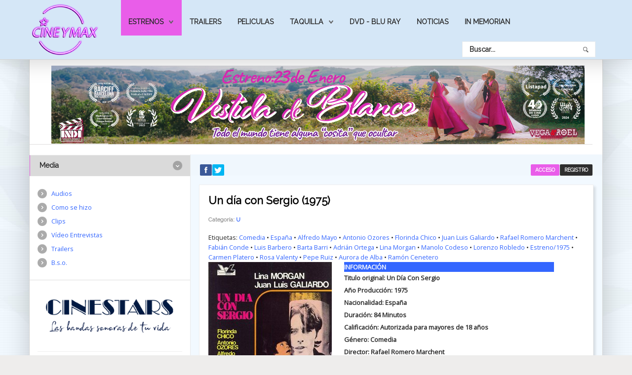

--- FILE ---
content_type: text/html; charset=utf-8
request_url: https://cineymax.es/estrenos/fichas/120-u/37208-un-dia-con-sergio-1975
body_size: 16288
content:
<!DOCTYPE HTML>
<html xmlns="http://www.w3.org/1999/xhtml" xml:lang="es-ES" lang="es-ES"
>
<head>
<base href="https://cineymax.es/estrenos/fichas/120-u/37208-un-dia-con-sergio-1975" />
	<meta http-equiv="content-type" content="text/html; charset=utf-8" />
	<meta name="keywords" content="Fichas de películas, cine, películas, estrenos, cartelera" />
	<meta name="author" content="montesinos" />
	<meta name="description" content=" " />
	<meta name="generator" content="Joomla! - Open Source Content Management" />
	<title>Un día con Sergio (1975)</title>
	<link href="/templates/helion/favicon.ico" rel="shortcut icon" type="image/vnd.microsoft.icon" />
	<link href="https://cineymax.es/component/search/?Itemid=212&amp;catid=120&amp;id=37208&amp;format=opensearch" rel="search" title="Buscar CineyMax - La web mas completa de películas cine" type="application/opensearchdescription+xml" />
	<link href="/media/sliders/css/style.min.css?v=7.2.8" rel="stylesheet" type="text/css" />
	<link href="/plugins/system/jce/css/content.css?9ec3af4d38d28c85b004d14510b203b4" rel="stylesheet" type="text/css" />
	<link href="/media/system/css/calendar-jos.css?9ec3af4d38d28c85b004d14510b203b4" rel="stylesheet" title="Verde" media="all" type="text/css" />
	<style type="text/css">
div.mod_search129 input[type="search"]{ width:auto; }
	</style>
	<script type="application/json" class="joomla-script-options new">{"csrf.token":"178251285331dce05c383124cae35106","system.paths":{"root":"","base":""},"system.keepalive":{"interval":2640000,"uri":"\/component\/ajax\/?format=json"},"joomla.jtext":{"JLIB_FORM_FIELD_INVALID":"Campo inv\u00e1lido:&#160"}}</script>
	<script src="/media/jui/js/jquery.min.js?9ec3af4d38d28c85b004d14510b203b4" type="text/javascript"></script>
	<script src="/media/jui/js/jquery-noconflict.js?9ec3af4d38d28c85b004d14510b203b4" type="text/javascript"></script>
	<script src="/media/jui/js/jquery-migrate.min.js?9ec3af4d38d28c85b004d14510b203b4" type="text/javascript"></script>
	<script src="/media/system/js/caption.js?9ec3af4d38d28c85b004d14510b203b4" type="text/javascript"></script>
	<script src="/media/jui/js/bootstrap.min.js?9ec3af4d38d28c85b004d14510b203b4" type="text/javascript"></script>
	<script src="/media/sliders/js/script.min.js?v=7.2.8" type="text/javascript"></script>
	<script src="/media/jui/js/jquery.ui.core.min.js?9ec3af4d38d28c85b004d14510b203b4" type="text/javascript"></script>
	<script src="/media/jui/js/jquery.ui.sortable.min.js?9ec3af4d38d28c85b004d14510b203b4" type="text/javascript"></script>
	<script src="https://cineymax.es/templates/helion/js/jquery/jquery-ui-addons.js" type="text/javascript"></script>
	<script src="/media/system/js/core.js?9ec3af4d38d28c85b004d14510b203b4" type="text/javascript"></script>
	<!--[if lt IE 9]><script src="/media/system/js/polyfill.event.js?9ec3af4d38d28c85b004d14510b203b4" type="text/javascript"></script><![endif]-->
	<script src="/media/system/js/keepalive.js?9ec3af4d38d28c85b004d14510b203b4" type="text/javascript"></script>
	<script src="/media/system/js/mootools-core.js?9ec3af4d38d28c85b004d14510b203b4" type="text/javascript"></script>
	<script src="/media/system/js/mootools-more.js?9ec3af4d38d28c85b004d14510b203b4" type="text/javascript"></script>
	<script src="/media/system/js/punycode.js?9ec3af4d38d28c85b004d14510b203b4" type="text/javascript"></script>
	<script src="/media/system/js/validate.js?9ec3af4d38d28c85b004d14510b203b4" type="text/javascript"></script>
	<script src="/media/system/js/calendar.js?9ec3af4d38d28c85b004d14510b203b4" type="text/javascript"></script>
	<script src="/media/system/js/calendar-setup.js?9ec3af4d38d28c85b004d14510b203b4" type="text/javascript"></script>
	<!--[if lt IE 9]><script src="/media/system/js/html5fallback.js?9ec3af4d38d28c85b004d14510b203b4" type="text/javascript"></script><![endif]-->
	<script type="text/javascript">
jQuery(window).on('load',  function() {
				new JCaption('img.caption');
			});
 var rl_sliders_options = {"use_hash":1,"reload_iframes":0,"init_timeout":0,"urlscroll":0}; 
jQuery(function($){ initTooltips(); $("body").on("subform-row-add", initTooltips); function initTooltips (event, container) { container = container || document;$(container).find(".hasTooltip").tooltip({"html": true,"container": "body"});} });jQuery(function($) {
			 $('.hasTip').each(function() {
				var title = $(this).attr('title');
				if (title) {
					var parts = title.split('::', 2);
					var mtelement = document.id(this);
					mtelement.store('tip:title', parts[0]);
					mtelement.store('tip:text', parts[1]);
				}
			});
			var JTooltips = new Tips($('.hasTip').get(), {"maxTitleChars": 50,"fixed": false});
		});Calendar._DN = ["Domingo","Lunes","Martes","Mi\u00e9rcoles","Jueves","Viernes","S\u00e1bado","Domingo"]; Calendar._SDN = ["Dom","Lun","Mar","Mi\u00e9","Jue","Vie","S\u00e1b","Dom"]; Calendar._FD = 0; Calendar._MN = ["Enero","Febrero","Marzo","Abril","Mayo","Junio","Julio","Agosto","Septiembre","Octubre","Noviembre","Diciembre"]; Calendar._SMN = ["Ene","Feb","Mar","Abr","May","Jun","Jul","Ago","Sep","Oct","Nov","Dic"]; Calendar._TT = {"INFO":"Sobre el calendario","ABOUT":"DHTML Date\/Time Selector\n(c) dynarch.com 20022005 \/ Author: Mihai Bazon\nFor latest version visit: http:\/\/www.dynarch.com\/projects\/calendar\/\nDistributed under GNU LGPL.  See http:\/\/gnu.org\/licenses\/lgpl.html for details.\n\nSelecci\u00f3n de fecha:\n- Use los botones '\u00ab' y '\u00bb' para seleccionar el a\u00f1o\n- Use los botones '<' y '>' para seleccionar el mes\n- Haga clic sobre cualquiera de los botones de arriba y mant\u00e9ngalos presionados para una selecci\u00f3n m\u00e1s r\u00e1pida.","ABOUT_TIME":"\n\nTime selection:\n Click on any of the time parts to increase it\n or Shiftclick to decrease it\n or click and drag for faster selection.","PREV_YEAR":"Seleccione para moverse al a\u00f1o anterior. Seleccione y mantenga presionado para que se listen los a\u00f1os.","PREV_MONTH":"Seleccione para moverse al mes anterior. Seleccione y mantenga presionado para que se listen los meses.","GO_TODAY":"Ir a hoy","NEXT_MONTH":"Seleccione para moverse al mes siguiente. Seleccione y mantenga presionado para que se listen los meses.","SEL_DATE":"Seleccionar una fecha.","DRAG_TO_MOVE":"Arrastre para mover.","PART_TODAY":" Hoy ","DAY_FIRST":"Mostrar primer %s","WEEKEND":"0,6","CLOSE":"Cerrar","TODAY":"Hoy","TIME_PART":"Haga ('Shift+')Selecci\u00f3n o arr\u00e1strelo para cambiar el valor.","DEF_DATE_FORMAT":"%Y%m%d","TT_DATE_FORMAT":"%a, %b %e","WK":"Semana","TIME":"Hora:"};
	</script>
	<style type="text/css">.s5boxhidden{display:none;} </style>
	<script language="javascript" type="text/javascript" >var s5_boxeffect = "elastic";</script>
	<script src="https://cineymax.es/modules/mod_s5_box/js/jquery.colorbox.js" type="text/javascript"></script>
	<link rel="stylesheet" href="https://cineymax.es/modules/mod_s5_box/css/s5box.css" type="text/css" />
	<script type="text/javascript">
  jQuery.fn.colorbox.settings.initialWidth=200;
  jQuery.fn.colorbox.settings.initialHeight=200;
  jQuery.fn.colorbox.settings.transition="elastic";
  jQuery(document).ready(function(){
    jQuery(".s5box_register").colorbox({width:"500px", inline:true, href:"#s5box_register"});
    jQuery(".s5box_login").colorbox({width:"400px", inline:true, href:"#s5box_login"});
    jQuery(".s5box_one").colorbox({width:"35%", inline:true, href:"#s5box_one"});
    jQuery(".s5box_two").colorbox({width:"35%", inline:true, href:"#s5box_two"});
    jQuery(".s5box_three").colorbox({width:"35%", inline:true, href:"#s5box_three"});
    jQuery(".s5box_four").colorbox({width:"35%", inline:true, href:"#s5box_four"});
    jQuery(".s5box_five").colorbox({width:"35%", inline:true, href:"#s5box_five"});
    jQuery(".s5box_six").colorbox({width:"35%", inline:true, href:"#s5box_six"});
    jQuery(".s5box_seven").colorbox({width:"35%", inline:true, href:"#s5box_seven"});
    jQuery(".s5box_eight").colorbox({width:"35%", inline:true, href:"#s5box_eight"});
    jQuery(".s5box_nine").colorbox({width:"35%", inline:true, href:"#s5box_nine"});
    jQuery(".s5box_ten").colorbox({width:"35%", inline:true, href:"#s5box_ten"});
  });</script>
	<link rel="stylesheet" href="https://cineymax.es/modules/mod_s5_register/css/s5_register.css" type="text/css" />
	<link href="https://cineymax.es/modules/mod_s5_vertical_accordion/css/s5_vertical_accordion.css" rel="stylesheet" type="text/css" media="screen" />
	<link href="https://cineymax.es/modules/mod_s5_accordion_menu/css/s5_accordion_menu.css" rel="stylesheet" type="text/css" media="screen" />
<meta name="viewport" content="initial-scale=1.0" />
<link href="https://cineymax.es/templates/helion/favicon.ico" rel="shortcut icon" type="image/x-icon" /><script type="text/javascript">
if(jQuery().jquery=='1.11.0') { jQuery.easing['easeOutExpo'] = jQuery.easing['easeOutCirc'] };
</script><link href="https://cineymax.es/templates/helion/css/bootstrap/bootstrap-default-min.css" rel="stylesheet" type="text/css" />
<link href="https://cineymax.es/templates/helion/css/bootstrap/bootstrap-responsive.css" rel="stylesheet" type="text/css" />
<link rel="stylesheet" href="https://cineymax.es/templates/helion/css/font-awesome/css/font-awesome.min.css"><!-- Css and js addons for vertex features -->
<link rel="stylesheet" type="text/css" href="//fonts.googleapis.com/css?family=Raleway" />
<style type="text/css"> /* MAX IMAGE WIDTH */img {  height:auto !important;   max-width:100% !important; -webkit-box-sizing: border-box !important; /* Safari/Chrome, other WebKit */ -moz-box-sizing: border-box !important; /* Firefox, other Gecko */ box-sizing: border-box !important; /* Opera/IE 8+ */  }#map_canvas img, .gm-style img { max-width:none !important; }.full_width { width:100% !important; -webkit-box-sizing: border-box !important; /* Safari/Chrome, other WebKit */ -moz-box-sizing: border-box !important; /* Firefox, other Gecko */ box-sizing: border-box !important; /* Opera/IE 8+ */ }.S5_submenu_itemTablet{ background:none !important; } #s5_right_wrap, #s5_left_wrap, #s5_right_inset_wrap, #s5_left_inset_wrap, #s5_right_top_wrap, #s5_left_top_wrap, #s5_right_bottom_wrap, #s5_left_bottom_wrap { width:100% !important; }   #s5_right_column_wrap { width:0% !important; margin-left:-14% !important; } #s5_left_column_wrap { width:14% !important; } #s5_center_column_wrap_inner { margin-right:0% !important; margin-left:28% !important; }  #s5_responsive_mobile_drop_down_wrap input { width:96% !important; } #s5_responsive_mobile_drop_down_search input { width:100% !important; }  @media screen and (max-width: 750px){ body { height:100% !important; position:relative !important;  padding-bottom:48px !important;  } #s5_responsive_menu_button { display:block !important; }  }  @media screen and (max-width: 970px){ #subMenusContainer .S5_subtext { width:85%; } }   #s5_responsive_mobile_bottom_bar, #s5_responsive_mobile_top_bar { background:#0B0B0B; background: -moz-linear-gradient(top, #272727 0%, #0B0B0B 100%); /* FF3.6+ */ background: -webkit-gradient(linear, left top, left bottom, color-stop(0%,#272727), color-stop(100%,#0B0B0B)); /* Chrome,Safari4+ */ background: -webkit-linear-gradient(top, #272727 0%,#0B0B0B 100%); /* Chrome10+,Safari5.1+ */ background: -o-linear-gradient(top, #272727 0%,#0B0B0B 100%); /* Opera11.10+ */ background: -ms-linear-gradient(top, #272727 0%,#0B0B0B 100%); /* IE10+ */ background: linear-gradient(top, #272727 0%,#0B0B0B 100%); /* W3C */   font-family: Raleway !important; } .s5_responsive_mobile_drop_down_inner, .s5_responsive_mobile_drop_down_inner input, .s5_responsive_mobile_drop_down_inner button, .s5_responsive_mobile_drop_down_inner .button, #s5_responsive_mobile_drop_down_search .validate { font-family: Raleway !important; } .s5_responsive_mobile_drop_down_inner button:hover, .s5_responsive_mobile_drop_down_inner .button:hover, .s5_responsive_mobile_present #s5_responsive_mobile_drop_down_wrap .btn, .s5_responsive_mobile_present #s5_responsive_mobile_drop_down_wrap .btn:hover { background:#0B0B0B !important; } #s5_responsive_mobile_drop_down_menu, #s5_responsive_mobile_drop_down_menu a, #s5_responsive_mobile_drop_down_login a { font-family: Raleway !important; color:#FFFFFF !important; } #s5_responsive_mobile_bar_active, #s5_responsive_mobile_drop_down_menu .current a, .s5_responsive_mobile_drop_down_inner .s5_mod_h3, .s5_responsive_mobile_drop_down_inner .s5_h3_first { color:#3C99DF !important; } .s5_responsive_mobile_drop_down_inner button, .s5_responsive_mobile_drop_down_inner .button, .s5_responsive_mobile_present #s5_responsive_mobile_drop_down_wrap .btn, .s5_responsive_mobile_present #s5_responsive_mobile_drop_down_wrap .btn:hover { background:#3C99DF !important; } #s5_responsive_mobile_drop_down_menu .active ul li, #s5_responsive_mobile_drop_down_menu .current ul li a, #s5_responsive_switch_mobile a, #s5_responsive_switch_desktop a, #s5_responsive_mobile_drop_down_wrap { color:#FFFFFF !important; } #s5_responsive_mobile_toggle_click_menu span { border-right:solid 1px #272727; } #s5_responsive_mobile_toggle_click_menu { border-right:solid 1px #0B0B0B; } #s5_responsive_mobile_toggle_click_search span, #s5_responsive_mobile_toggle_click_register span, #s5_responsive_mobile_toggle_click_login span, #s5_responsive_mobile_scroll a { border-left:solid 1px #272727; } #s5_responsive_mobile_toggle_click_search, #s5_responsive_mobile_toggle_click_register, #s5_responsive_mobile_toggle_click_login, #s5_responsive_mobile_scroll { border-left:solid 1px #0B0B0B; } .s5_responsive_mobile_open, .s5_responsive_mobile_closed:hover, #s5_responsive_mobile_scroll:hover { background:#272727; } #s5_responsive_mobile_drop_down_menu .s5_responsive_mobile_drop_down_inner, #s5_responsive_mobile_drop_down_register .s5_responsive_mobile_drop_down_inner, #s5_responsive_mobile_drop_down_login .s5_responsive_mobile_drop_down_inner, #s5_responsive_mobile_drop_down_search .s5_responsive_mobile_drop_down_inner { background:#272727; } @media screen and (max-width: 579px){ #s5_middle_top_wrap { display:none; } }  .s5_wrap { max-width:1160px !important; }      @media screen and (max-width: 850px){ #s5_columns_wrap_inner { width:100% !important; } #s5_center_column_wrap { width:100% !important; left:100% !important; } #s5_left_column_wrap { left:0% !important; } #s5_left_top_wrap, #s5_left_column_wrap, #s5_left_inset_wrap, #s5_left_wrap, #s5_left_bottom_wrap, #s5_right_top_wrap, #s5_right_column_wrap, #s5_right_inset_wrap, #s5_right_wrap, #s5_right_bottom_wrap { width:100% !important; } #s5_center_column_wrap_inner { margin:0px !important; } #s5_left_column_wrap { margin-right:0px !important; } #s5_right_column_wrap { margin-left:0px !important; } .items-row .item { width:100% !important; padding-left:0px !important; padding-right:0px !important; margin-right:0px !important; margin-left:0px !important; } }                    @media screen and (min-width:580px) and (max-width: 900px){  #s5_bottom_row3 #s5_pos_bottom_row3_1.s5_float_left, #s5_bottom_row3 #s5_pos_bottom_row3_2.s5_float_left { float:left !important; width:50% !important; } #s5_bottom_row3 #s5_pos_bottom_row3_3.s5_float_left, #s5_bottom_row3 #s5_pos_bottom_row3_4.s5_float_left, #s5_bottom_row3 #s5_pos_bottom_row3_5.s5_float_left, #s5_bottom_row3 #s5_pos_bottom_row3_6.s5_float_left { float:left !important; width:100% !important; } }        </style><script type="text/javascript">/*<![CDATA[*/</script><link rel="stylesheet" href="https://cineymax.es/templates/helion/css/s5_flex_menu.css" type="text/css" />
<link rel="stylesheet" href="https://cineymax.es/templates/system/css/system.css" type="text/css" />
<link rel="stylesheet" href="https://cineymax.es/templates/system/css/general.css" type="text/css" /><link href="https://cineymax.es/templates/helion/css/template_default.css" rel="stylesheet" type="text/css" /><link href="https://cineymax.es/templates/helion/css/template.css" rel="stylesheet" type="text/css" /><link href="https://cineymax.es/templates/helion/css/com_content.css" rel="stylesheet" type="text/css" /><link href="https://cineymax.es/templates/helion/css/editor.css" rel="stylesheet" type="text/css" /><link href="https://cineymax.es/templates/helion/css/thirdparty.css" rel="stylesheet" type="text/css" /><link rel="stylesheet" type="text/css" href="//fonts.googleapis.com/css?family=Open+Sans" /><link href="https://cineymax.es/templates/helion/css/multibox/multibox.css" rel="stylesheet" type="text/css" />
<link href="https://cineymax.es/templates/helion/css/multibox/ajax.css" rel="stylesheet" type="text/css" /><link rel="stylesheet" type="text/css" href="https://cineymax.es/templates/helion/css/core/s5_responsive_bars-min.css" />
<link href="https://cineymax.es/templates/helion/css/core/s5_responsive_hide_classes-min.css" rel="stylesheet" type="text/css" />
<style type="text/css"> @media screen and (min-width: 650px){.s5_responsive_mobile_sidebar_show_ltr {width:400px !important;}.s5_responsive_mobile_sidebar_body_wrap_show_ltr {margin-left:400px !important;}.s5_responsive_mobile_sidebar_show_rtl {width:400px !important;}.s5_responsive_mobile_sidebar_body_wrap_show_rtl {margin-right:400px !important;}#s5_responsive_mobile_sidebar_inner1 {width:400px !important;}}</style><link rel="stylesheet" type="text/css" href="https://cineymax.es/templates/helion/css/s5_responsive.css" /><link rel="stylesheet" type="text/css" href="https://cineymax.es/templates/helion/css/custom.css" />	<script type="text/javascript">
//<![CDATA[
jQuery(document).ready( function() {
var myMenu = new MenuMatic({
tabletWidth:1400,
effect:"slide & fade",
duration:500,
physics: 'easeOutCirc',
hideDelay:250,
orientation:"horizontal",
tweakInitial:{x:0, y:0},
direction:{    x: 'right',    y: 'down' },
opacity:100            });
});
//]]>
</script><!-- Info Slide Script - Called in header so css validates -->
<link href="https://cineymax.es/templates/helion/css/core/s5_info_slide-min.css" rel="stylesheet" type="text/css" /><!-- Resize column function -->
<script type="text/javascript">//<![CDATA[
var s5_resize_columns_browser_check = "safari";
var s5_resize_columns = "main";
var s5_resize_columns_delay = "500";
var s5_resize_columns_small_tablets = "default";
//]]></script><!-- File compression. Needs to be called last on this file -->
<!-- The excluded files, listed below the compressed php files, are excluded because their calls vary per device or per browser. Included compression files are only ones that have no conditions and are included on all devices and browsers. Otherwise unwanted css will compile in the compressed files. -->




			<script type='text/javascript' src='https://cineymax.es/templates/helion/cache/top_compression_js.php' > </script>
<link type='image/x-icon' rel='shortcut icon' href='https://cineymax.es/templates/helion/favicon.ico'>
<link rel='stylesheet' href='https://cineymax.es/templates/helion/css/font-awesome/css/font-awesome.min.css' type='text/css' />
<link rel='stylesheet' href='//fonts.googleapis.com/css?family=Raleway' type='text/css' />
<link rel='stylesheet' href='//fonts.googleapis.com/css?family=Open+Sans' type='text/css' />
<link rel='stylesheet' href='https://cineymax.es/templates/helion/css/core/s5_responsive_bars-min.css' type='text/css' />
<link rel='stylesheet' href='https://cineymax.es/templates/helion/css/core/s5_responsive_hide_classes-min.css' type='text/css' />
<link rel='stylesheet' href='https://cineymax.es/templates/helion/css/s5_responsive.css' type='text/css' /> 


<!-- Additional scripts to load inside of the header -->
<script>
  (function(i,s,o,g,r,a,m){i['GoogleAnalyticsObject']=r;i[r]=i[r]||function(){
  (i[r].q=i[r].q||[]).push(arguments)},i[r].l=1*new Date();a=s.createElement(o),
  m=s.getElementsByTagName(o)[0];a.async=1;a.src=g;m.parentNode.insertBefore(a,m)
  })(window,document,'script','//www.google-analytics.com/analytics.js','ga');

  ga('create', 'UA-61018827-1', 'auto');
  ga('send', 'pageview');

</script>

<link rel="stylesheet" type="text/css" href="http://fonts.googleapis.com/css?family=Raleway" />

<link href="https://cineymax.es/templates/helion/css/light.css" rel="stylesheet" type="text/css"  />

<style type="text/css"> 
body, .inputbox {font-family: 'Open Sans',Helvetica,Arial,Sans-Serif ;} 

.s5_mod_h3, .inputbox, .registration input, .login input, .contact-form input, #jform_contact_message, #mod-search-searchword, input, textarea, .s5_is_display h3, #s5_drop_down_text_inner, .btn, label, #s5_register, #s5_login, .s5_sub_a_span, .highlight_font, #s5_breadcrumb_wrap .showHere, .s5_am_innermenu, .jdGallery .slideInfoZone p, .article-info, p.readmore a, .readon, .s5_mod_h3, .s5_page_heading, h1, h2, h3, h4, h5, #s5_nav li a, .button, .btn-primary, .popular_item a, #s5navfs li, #s5_drop_down_text_inner, .pagenav a, .jdGallery .slideInfoZone h2, .middle_top_image_wrap h4, .highlight_font {
font-family: Raleway;
font-weight:400;
}

#s5_nav li:hover, #s5_nav li.mainMenuParentBtnFocused, #s5_nav li.active, .button, button, #subMenusContainer div ul, .module_round_box-highlight1, #s5_login, .s5_ts_not_active a {
background:#E95DE9 !important;
}

.module_round_box-highlight1 .s5_mod_h3_outer {
background:#d044d0  !important;
}

.module_round_box-highlight2, button:hover, .button:hover, .btn-primary:hover {
background:#D5E7F7 !important;
}

.module_round_box-highlight2 .s5_mod_h3_outer {
background:#c1d3e3  !important;
}

.module_round_box-highlight3 {
background:#d044d0 !important;
}

.module_round_box-highlight4 {
background:#001CFF !important;
}

.module_round_box-highlight4 .s5_mod_h3_outer {
background:#0008eb  !important;
}

.module_round_box-highlight3 .s5_mod_h3_outer {
background:#c135c1  !important;
}

#subMenusContainer div.s5_sub_wrap_lower ul, #subMenusContainer div.s5_sub_wrap_lower_rtl ul {
border:solid 1px #f86cf8 !important;
}

a, .module_round_box_outer ul li a:hover, .dropdown-menu li > a:hover, .dropdown-menu li > a:focus, .dropdown-submenu:hover > a, .dropdown-menu .active > a, .dropdown-menu .active > a:hover, .nav-list > .active > a, .nav-list > .active > a:hover, .nav-pills > .active > a, .nav-pills > .active > a:hover, .btn-group.open .btn-primary.dropdown-toggle, .btn-primary, .item-page .dropdown-menu li > a:hover, .blog .dropdown-menu li > a:hover, .item .dropdown-menu li > a:hover {
color:#E95DE9;
}

#s5box_login ul li a:hover, .btn-link {
color:#E95DE9 !important;
}

.module_round_box-underline1 .s5_mod_h3_outer {
border-bottom:solid 1px #E95DE9;
}

.module_round_box-underline2 .s5_mod_h3_outer {
border-bottom:solid 1px #D5E7F7;
}

.module_round_box-underline3 .s5_mod_h3_outer {
border-bottom:solid 1px #E95DE9;
}

.module_round_box-underline4 .s5_mod_h3_outer {
border-bottom:solid 1px #001CFF;
}

.highlight1_text {
color:#E95DE9;
}

.highlight2_text {
color:#D5E7F7;
}

.highlight3_text {
color:#E95DE9;
}

.highlight4_text {
color:#001CFF;
}

p.readmore a, .readon {
background:#001CFF url(https://cineymax.es/templates/helion/images/s5_readmore.png) no-repeat center right !important;
}

p.readmore a:hover, .readon:hover {
background:#0003e6 url(https://cineymax.es/templates/helion/images/s5_readmore.png) no-repeat center right !important;
}

.pagenav a {
background:#001CFF !important;
}

.pagenav a:hover {
background:#0003e6 !important;
}

ul.menu li.current a, #s5_accordion_menu #current a, #s5_accordion_menu a:hover {
color:#E95DE9 !important;
}

.jdGallery .slideInfoZone h2 {
color:#E95DE9 !important;
}

#s5_nav li {
background:#D5E7F7 !important;
border-right:solid 1px #e4f6106 !important;
}

.jdGallery .slideInfoZone, #myGallery {
background:#D5E7F7 !important;
}

.s5_va_active, #s5_accordion_menu h3.s5_am_open .s5_accordion_menu_left {
border-left:solid 1px #E95DE9 !important;
}

.s5_h3_first {
color:#E95DE9;
}

#s5_header_area1 {
position:fixed;
z-index:2;
top:0px;
}
#s5_menu_spacer {
display:block;
}
#subMenusContainer {
position:fixed !important;
}




.pagenav a, #s5_nav li, .s5_mod_h3_outer, #s5_login, #s5_register, .middle_top_image_wrap h4, p.readmore a, .readon, button, .button, .btn, label, fieldset, .uppercase {
text-transform:uppercase !important;
}

.S5_parent_subtext {
display:none;
}



#s5_social_login_wrap {
padding-bottom:0px;
}
#s5_below_custom_1_wrap {
background:none;
}


/* k2 stuff */
div.itemHeader h2.itemTitle, div.catItemHeader h3.catItemTitle, h3.userItemTitle a, #comments-form p, #comments-report-form p, #comments-form span, #comments-form .counter, #comments .comment-author, #comments .author-homepage,
#comments-form p, #comments-form #comments-form-buttons, #comments-form #comments-form-error, #comments-form #comments-form-captcha-holder {font-family: 'Open Sans',Helvetica,Arial,Sans-Serif ;} 
	
.s5_wrap{width:96%;}	
</style>


</head>

<body id="s5_body">

<div id="s5_scrolltotop"></div>

<!-- Top Vertex Calls -->
<!-- Call mobile sidebar -->

<!-- Call top bar for mobile devices if layout is responsive -->	
	


	<!-- s5_responsive_mobile_top_bar_spacer must be called to keep a space at the top of the page since s5_responsive_mobile_top_bar_wrap is position absolute. -->	

	<div id="s5_responsive_mobile_top_bar_spacer"></div>



	<!-- s5_responsive_mobile_top_bar_wrap must be called off the page and not with display:none or it will cause issues with the togglers. -->

	<div id="s5_responsive_mobile_top_bar_wrap" style="margin-top:-50000px;position:absolute;z-index:20;top:0px">



		<div id="s5_responsive_mobile_top_bar" class="s5_responsive_mobile_bar_light">



				<div id="s5_responsive_mobile_toggle_click_menu" style="display:block;">

					<span></span>

				</div>

				

				
					<div id="s5_responsive_mobile_bar_active">

						<span>
														Fichas de peliculas
						</span>

					</div>

				
				

				<div id="s5_responsive_mobile_toggle_click_login" style="display:block;float:right">

					<span></span>

				</div>

				

				<div id="s5_responsive_mobile_toggle_click_register" style="display:block;float:right">

					<span></span>

				</div>

				

				<div id="s5_responsive_mobile_toggle_click_search" style="display:block;float:right">

					<span></span>

				</div>



			<div style="clear:both;height:0px"></div>

			

		</div>



		<div id="s5_responsive_mobile_drop_down_wrap" class="s5_responsive_mobile_drop_down_wrap_loading">

			<div id="s5_responsive_mobile_drop_down_menu">

				<div class="s5_responsive_mobile_drop_down_inner" style="-webkit-box-shadow: 0px 0px 16px rgba(0, 0, 0, 0.6);-moz-box-shadow: 0px 0px 16px rgba(0, 0, 0, 0.6);box-shadow: 0px 0px 16px rgba(0, 0, 0, 0.6);">

					
						

<ul class="menu">
<li class="item-102 active deeper parent"><a href="#" title="Estrenos de Cine">Estrenos</a><ul><li class="item-215"><a href="/estrenos/estrenos-de-la-semana" >Estrenos de la semana</a></li><li class="item-216"><a href="/estrenos/proximos-estrenos" >Próximos estrenos</a></li><li class="item-217 current active"><a href="/estrenos/fichas" >Fichas de peliculas</a></li></ul></li><li class="item-219"><a href="/trailers" >Trailers</a></li><li class="item-301 active"><a href="/estrenos/fichas" title="Peliculas">Peliculas</a></li><li class="item-220 deeper parent"><a href="/taquilla" >Taquilla</a><ul><li class="item-222"><a href="/taquilla/recaudaciones" >Taquilla en España</a></li><li class="item-221"><a href="/taquilla/taquilla-en-ee-uu" >Taquilla en EE.UU</a></li></ul></li><li class="item-250"><a href="/dvd" >Dvd - Blu Ray</a></li><li class="item-254"><a href="/noticias" >Noticias</a></li><li class="item-255"><a href="/in-memormian" >In Memorian</a></li></ul>

					
				</div>

			</div>

			

			<div id="s5_responsive_mobile_drop_down_search">

				<div class="s5_responsive_mobile_drop_down_inner" style="-webkit-box-shadow: 0px 0px 16px rgba(0, 0, 0, 0.6);-moz-box-shadow: 0px 0px 16px rgba(0, 0, 0, 0.6);box-shadow: 0px 0px 16px rgba(0, 0, 0, 0.6);">

					
					  
						<form method="post" action="https://cineymax.es/">

							<input type="text" onfocus="if (this.value=='Buscar...') this.value='';" onblur="if (this.value=='') this.value='Buscar...';" value="Buscar..." id="s5_responsive_mobile_search" name="searchword" />

							<input type="hidden" value="search" name="task" />

							<input type="hidden" value="com_search" name="option" />

							<input type="hidden" value="1" name="Itemid" />

						</form>

					
				</div>

			</div>

			

			<div id="s5_responsive_mobile_drop_down_login">

				<div class="s5_responsive_mobile_drop_down_inner" id="s5_responsive_mobile_drop_down_login_inner" style="-webkit-box-shadow: 0px 0px 16px rgba(0, 0, 0, 0.6);-moz-box-shadow: 0px 0px 16px rgba(0, 0, 0, 0.6);box-shadow: 0px 0px 16px rgba(0, 0, 0, 0.6);">

				</div>

			</div>

			

			
		

			<div id="s5_responsive_mobile_drop_down_register">

				<div class="s5_responsive_mobile_drop_down_inner" id="s5_responsive_mobile_drop_down_register_inner" style="-webkit-box-shadow: 0px 0px 16px rgba(0, 0, 0, 0.6);-moz-box-shadow: 0px 0px 16px rgba(0, 0, 0, 0.6);box-shadow: 0px 0px 16px rgba(0, 0, 0, 0.6);">

				</div>

			</div>

			

			
				

		</div>



	</div>



	<script type="text/javascript">

		var s5_responsive_trigger = 750;

		var s5_responsive_login_url = "";

		var s5_responsive_register_url = "";

		var s5_responsive_layout = "dropdowns";

	</script>

	<script type="text/javascript" src="https://cineymax.es/templates/helion/js/core/s5_responsive_mobile_bar-min.js"></script>

	



<!-- Fixed Tabs -->	

<!-- Drop Down -->	

<!-- Parallax Backgrounds -->

<!-- Floating Menu Spacer -->

<!-- Body Padding Div Used For Responsive Spacing -->		
<div id="s5_body_padding">

	<div id="s5_menu_spacer"></div>

	<!-- Header -->			
		<div id="s5_header_area1">		
		<div id="s5_header_area2">	
		<div id="s5_header_area_inner" class="s5_wrap">					
			<div id="s5_header_wrap">
															<div id="s5_logo_module">
									<div class="moduletable">
			

<div class="custom"  >
	<p><a href="https://www.cineymax.es/"><img src="/images/logo-cineymax.png" alt="logo cineymax" width="140" height="110" title="Cineymax - todo sobre cine" /></a></p></div>
		</div>
	
						</div>	
																		<div id="s5_menu_wrap">
						<ul id='s5_nav' class='menu'><li   class='active ' ><span class='s5_level1_span1'><span class='s5_level1_span2'><a href="#"><span onclick='window.document.location.href="#"'>Estrenos</span></a><span class='S5_parent_subtext' onclick='window.document.location.href="#"'>Responsive Layout</span></span></span><ul style='float:left;'><li class=''><span class='S5_submenu_item'><a href="/estrenos/estrenos-de-la-semana"><span class='s5_sub_a_span' onclick='window.document.location.href="/estrenos/estrenos-de-la-semana"'>Estrenos de la semana</span></a></span></li><li class=''><span class='S5_submenu_item'><a href="/estrenos/proximos-estrenos"><span class='s5_sub_a_span' onclick='window.document.location.href="/estrenos/proximos-estrenos"'>Próximos estrenos</span></a></span></li><li class=''><span class='S5_submenu_item active'><a href="/estrenos/fichas"><span class='s5_sub_a_span' onclick='window.document.location.href="/estrenos/fichas"'>Fichas de peliculas</span></a></span></li></ul></li><li   class=' ' ><span class='s5_level1_span1'><span class='s5_level1_span2'><a href="/trailers"><span onclick='window.document.location.href="/trailers"'>Trailers</span></a></span></span></li><li   class=' ' ><span class='s5_level1_span1'><span class='s5_level1_span2'><a href="/estrenos/fichas"><span onclick='window.document.location.href="/estrenos/fichas"'>Peliculas</span></a></span></span></li><li   class=' ' ><span class='s5_level1_span1'><span class='s5_level1_span2'><a href="/taquilla"><span onclick='window.document.location.href="/taquilla"'>Taquilla</span></a></span></span><ul style='float:left;'><li class=''><span class='S5_submenu_item'><a href="/taquilla/recaudaciones"><span class='s5_sub_a_span' onclick='window.document.location.href="/taquilla/recaudaciones"'>Taquilla en España</span></a></span></li><li class=''><span class='S5_submenu_item'><a href="/taquilla/taquilla-en-ee-uu"><span class='s5_sub_a_span' onclick='window.document.location.href="/taquilla/taquilla-en-ee-uu"'>Taquilla en EE.UU</span></a></span></li></ul></li><li   class=' ' ><span class='s5_level1_span1'><span class='s5_level1_span2'><a href="/dvd"><span onclick='window.document.location.href="/dvd"'>Dvd - Blu Ray</span></a></span></span></li><li   class=' ' ><span class='s5_level1_span1'><span class='s5_level1_span2'><a href="/noticias"><span onclick='window.document.location.href="/noticias"'>Noticias</span></a></span></span></li><li   class=' ' ><span class='s5_level1_span1'><span class='s5_level1_span2'><a href="/in-memormian"><span onclick='window.document.location.href="/in-memormian"'>In Memorian</span></a></span></span></li></ul>					</div>
													<div id="s5_search_wrap">
								<div class="moduletable">
			<div class="search mod_search129">
	<form action="/estrenos/fichas" method="post" class="form-inline" role="search">
		<label for="mod-search-searchword129" class="element-invisible">Buscar...</label> <input name="searchword" id="mod-search-searchword129" maxlength="200"  class="inputbox search-query input-medium" type="search" size="50" placeholder="Buscar..." /> <button class="button btn btn-primary" onclick="this.form.searchword.focus();">Find</button>		<input type="hidden" name="task" value="search" />
		<input type="hidden" name="option" value="com_search" />
		<input type="hidden" name="Itemid" value="212" />
	</form>
</div>
		</div>
	
					</div>
								<div style="clear:both; height:0px"></div>			
			</div>
		</div>
		</div>
		</div>
	<!-- End Header -->	
	
		
		
	
	<!-- Top Row1 -->	
			<!-- End Top Row1 -->	
		
		
		
	<!-- Top Row2 -->	
			<!-- End Top Row2 -->
	
	
	
	<!-- Top Row3 -->	
			<!-- End Top Row3 -->	
		
			
	<!-- Center area -->	
				
		<div id="s5_middle_body_section" class="s5_body_section s5_wrap">
		<div id="s5_middle_body_section_inner">
		
		<div id="s5_center_area1">
		<div id="s5_center_area2">
		<div id="s5_center_area_inner">
		
		<!-- Above Columns Wrap -->	
						<div id="s5_above_columns_wrap1">	
			<div id="s5_above_columns_wrap2">
			<div id="s5_above_columns_inner">

					
													<div id="s5_above_columns_1" class="s5_float_left" style="width:100%">
								
			<div class="module_round_box_outer">

			<div class="module_round_box .banneritem">

				<div class="s5_module_box_1">
					<div class="s5_module_box_2">
												<div class="s5_outer .banneritem">
						<div class="bannergroup.banneritem">

	<div class="banneritem">
																																																																			<a
							href="/component/banners/click/68" target="_blank" rel="noopener noreferrer"
							title="Vestida de blanco">
							<img
								src="https://cineymax.es/images/2017/banner/banner-vestida-de-blanco1.jpg"
								alt="Estreno 23 de enero 2026"
																							/>
						</a>
																<div class="clr"></div>
	</div>

</div>
						</div>
						<div style="clear:both; height:0px"></div>
					</div>
				</div>

			</div>

			</div>

		
							</div>
												
												
												
												
												
												
						<div style="clear:both; height:0px"></div>

			</div>
			</div>
			</div>
					<!-- End Above Columns Wrap -->			
				
			<!-- Columns wrap, contains left, right and center columns -->	
			<div id="s5_columns_wrap">
			<div id="s5_columns_wrap_inner">
				
				<div id="s5_center_column_wrap">
				<div id="s5_center_column_wrap_inner" style="margin-left:28px; margin-right:0px;">
				
									
										
						<div id="s5_below_custom_1_wrap">
						
												
						<div id="s5_social_login_wrap">
						
															<div id="s5_social_wrap">
																			<div id="s5_facebook" onClick="window.open('https://www.facebook.com/cineymax')"></div>
										
										
																			<div id="s5_twitter" onClick="window.open('https://twitter.com/cineymax')"></div>
																										</div>
														
								
								<div id="s5_loginreg">	
									<div id="s5_logregtm">
																																	<div id="s5_register" class="s5box_register">
													<ul class="s5boxmenu">
														<li>Registro</li>
													</ul>
												</div>
																																										<div id="s5_login" class="s5box_login">
												<ul class="s5boxmenu">
													<li>
														Acceso													</li>
												</ul>
											</div>
											
									</div>
								</div>
														
							<div style="clear:both; height:0px"></div>
							
						</div>
							
												
						<div id="s5_middle_top_wrap">
							
							<div id="s5_middle_top">
							<div id="s5_middle_top_inner">
							
																
																
																
																
																
														
								<div style="clear:both; height:0px"></div>

							</div>
							</div>
						
						</div>
						
						</div>

										
											
						<div id="s5_component_wrap">
						<div id="s5_component_wrap_inner">
						
												
																
														
								<div id="s5_component_call_wrap">
								<div id="s5_component_call_wrap_inner">
									<div id="system-message-container">
	</div>

<div class="item-page" itemscope itemtype="https://schema.org/Article">
	<meta itemprop="inLanguage" content="es-ES" />
	
		
			<div class="page-header">
		<h2 itemprop="headline">
			Un día con Sergio (1975)		</h2>
							</div>
					
		
						<dl class="article-info muted">

		
			<dt class="article-info-term">
									Detalles							</dt>

			
			
										<dd class="category-name">
																		Categoría: <a href="/estrenos/fichas/120-u" itemprop="genre">U</a>							</dd>			
			
			
		
					
			
						</dl>
	
	
		
								<div itemprop="articleBody">
		<div class='' style='text-align: left'><span>Etiquetas: </span><a href='/component/tags/tag/comedia'>Comedia</a> &bull; <a href='/component/tags/tag/espana'>España</a> &bull; <a href='/component/tags/tag/alfredo-mayo'>Alfredo Mayo</a> &bull; <a href='/component/tags/tag/antonio-ozores'>Antonio Ozores</a> &bull; <a href='/component/tags/tag/florinda-chico'>Florinda Chico</a> &bull; <a href='/component/tags/tag/juan-luis-galiardo'>Juan Luis Galiardo</a> &bull; <a href='/component/tags/tag/rafael-romero-marchent'>Rafael Romero Marchent</a> &bull; <a href='/component/tags/tag/fabian-conde'>Fabián Conde</a> &bull; <a href='/component/tags/tag/luis-barbero'>Luis Barbero</a> &bull; <a href='/component/tags/tag/barta-barri'>Barta Barri</a> &bull; <a href='/component/tags/tag/adrian-ortega'>Adrián Ortega</a> &bull; <a href='/component/tags/tag/lina-morgan'>Lina Morgan</a> &bull; <a href='/component/tags/tag/manolo-codeso'>Manolo Codeso</a> &bull; <a href='/component/tags/tag/lorenzo-robledo'>Lorenzo Robledo</a> &bull; <a href='/component/tags/tag/estreno-1975'>Estreno/1975</a> &bull; <a href='/component/tags/tag/carmen-platero'>Carmen Platero</a> &bull; <a href='/component/tags/tag/rosa-valenty'>Rosa Valenty</a> &bull; <a href='/component/tags/tag/pepe-ruiz'>Pepe Ruiz</a> &bull; <a href='/component/tags/tag/aurora-de-alba'>Aurora de Alba</a> &bull; <a href='/component/tags/tag/ramon-cenetero'>Ramón Cenetero</a></div>
<table border="0" style="width: 95%;">
<tbody>
<tr>
<td style="width: 38%;" valign="top"><img src="/images/stories/estrenos2020/CARTELDIASERGIO1975.jpg" alt="UN DÍA CON SERGIO" width="250" height="368" style="border: 0px currentColor; margin-right: 30px;" title="UN DÍA CON SERGIO" /></td>
<td style="width: 62%;" valign="top">
<table border="0" style="width: 95%;" cellspacing="6">
<tbody>
<tr>
<td valign="top" bgcolor="#3366ff"><span style="color: #ffffff;"><strong>INFORMACIÓN</strong></span></td>
</tr>
<tr>
<td style="height: 25px;"><strong>Titulo original: Un Día Con Sergio<br /></strong></td>
</tr>
<tr>
<td style="height: 25px;"><strong>Año Producción: 1975</strong></td>
</tr>
<tr>
<td style="height: 25px;"><strong>Nacionalidad: España<br /></strong></td>
</tr>
<tr>
<td style="height: 25px;"><strong>Duración: 84 </strong><strong>Minutos</strong></td>
</tr>
<tr>
<td style="height: 25px;"><strong>Calificación: Autorizada para mayores de 18 años</strong></td>
</tr>
<tr>
<td style="height: 25px;"><strong>Género: Comedia</strong></td>
</tr>
<tr>
<td style="height: 25px;"><strong>Director: Rafael Romero Marchent<br /></strong></td>
</tr>
<tr>
<td style="height: 25px;"><strong>Guión: Santiago Moncada. Basado en la obra de Roberto Romero<br /></strong></td>
</tr>
<tr>
<td style="height: 25px;"><strong>Fotografía: Rafael Pacheco<br /></strong></td>
</tr>
<tr>
<td style="height: 25px;"><strong>Música: Cam<br /></strong></td>
</tr>
<tr>
<td bgcolor="#3366ff"><span style="color: #ffffff;"><strong>FECHA DE ESTRENO</strong></span></td>
</tr>
<tr>
<td style="height: 25px;"><strong>España: 17 Diciembre 1975<br /></strong></td>
</tr>
<tr>
<td bgcolor="#3366ff"><span style="color: #ffffff;"><strong>DISTRIBUCIÓN EN ESPAÑA</strong></span></td>
</tr>
<tr>
<td style="height: 25px;"><b>Lotus Films</b></td>
</tr>
</tbody>
</table>
</td>
</tr>
</tbody>
</table>
<h3 style="line-height: 19.968px;"><strong><span style="color: #ffffff; background-color: #3366ff;"><br />SINOPSIS</span></strong></h3>
<p style="text-align: justify;"><strong>Sergio, un galán cinematográfico en el declive de su carrera, se compromete a pasar 24 horas con la ganadora de un concurso de la radio. La suerte del premio recae en Tina, una chica del pequeño pueblo de Algarrobo de Mijares, ferviente admiradora del actor...<br /><br /></strong></p>
<h3 style="line-height: 19.968px;"><strong><span style="color: #ffffff; background-color: #3366ff;">INTÉRPRETES</span></strong></h3>
<p style="text-align: justify; line-height: 20px; font-size: 12px;"><strong><span style="font-size: 13.3333px;">LINA MORGAN, JUAN LUIS GALIARDO, FLORINDA CHICO, ANTONIO OZORES, ALFREDO MAYO, MANOLO CODESO, AURORA DE ALBA, ROSA VALENTY, CARMEN PLATERO, ADRIÁN ORTEGA, LUIS BARBERO, FABIÁN CONDE, BARTA BARRI, RAMÓN CENTENERO, PEPE RUIZ, LORENZO ROBLEDO, MARÍA DE LA RIVA<br /><br /></span></strong></p>
<h3><strong><span style="color: #ffffff; background-color: #3366ff;">MÁS INFORMACIÓN DE INTERÉS </span></strong></h3>
<p><img src="/images/2015/fichas/icono-criticas.png" alt="icono criticas" style="margin-right: 15px; vertical-align: middle;" border="0" /><strong>CRITICA</strong></p>
<p><img src="/images/2015/fichas/icono-trailers.png" alt="icono trailers" style="margin-right: 15px; vertical-align: middle;" border="0" /><strong>TRÁILER'S</strong></p>
<p><img src="/images/2015/fichas/icono-bso.png" alt="icono bso" style="margin-right: 15px; vertical-align: middle;" border="0" /><strong>BANDA SONORA</strong></p>
<p><img src="/images/2015/fichas/icono-clips.png" alt="icono clips" style="margin-right: 15px; vertical-align: middle;" border="0" /><strong>CLIPS </strong></p>
<p><img src="/images/2015/fichas/icono-featurettes.png" alt="icono featurettes" style="margin-right: 15px; vertical-align: middle;" border="0" /><strong>CÓMO SE HIZO</strong></p>
<p><img src="/images/2015/fichas/icono-videoentrev.png" alt="icono videoentrev" style="margin-right: 15px; vertical-align: middle;" border="0" /><strong>VIDEO ENTREVISTAS</strong></p>
<p><img src="/images/2015/fichas/icono-audio.png" alt="icono audio" style="margin-right: 15px; vertical-align: middle;" border="0" /><strong>AUDIOS</strong></p>
<p><img src="/images/2015/fichas/icono-premier.png" alt="icono premier" style="margin-right: 15px; vertical-align: middle;" border="0" /><strong>PREMIERE</strong></p>


<!-- START: Sliders -->
<div class="rl_sliders nn_sliders accordion panel-group" id="set-rl_sliders-1"><a id="rl_sliders-scrollto_1" class="anchor rl_sliders-scroll nn_sliders-scroll"></a>
<div class="accordion-group panel rl_sliders-group nn_sliders-group active">
<a id="rl_sliders-scrollto_premios-y-festivales" class="anchor rl_sliders-scroll nn_sliders-scroll"></a>
<div class="accordion-heading panel-heading">
<a href="https://cineymax.es/estrenos/fichas/120-u/37208-un-dia-con-sergio-1975#premios-y-festivales" class="accordion-toggle rl_sliders-toggle nn_sliders-toggle" data-toggle="collapse" data-id="premios-y-festivales" data-parent="#set-rl_sliders-1"><span class="rl_sliders-toggle-inner nn_sliders-toggle-inner"> <strong><img src="/images/2015/fichas/icono-premios1.png" alt="Festivales y premios" style="margin-right: 10px; vertical-align: middle;" border="0" />PREMIOS Y FESTIVALES</strong></span></a>
</div>
<div class="accordion-body rl_sliders-body nn_sliders-body collapse in"  id="premios-y-festivales">
<div class="accordion-inner panel-body">
<h2 class="rl_sliders-title nn_sliders-title"><strong><img src="/images/2015/fichas/icono-premios1.png" alt="Festivales y premios" style="margin-right: 10px; vertical-align: middle;" border="0" />PREMIOS Y FESTIVALES</strong></h2>


</div></div></div>
<div class="accordion-group panel rl_sliders-group nn_sliders-group">
<a id="rl_sliders-scrollto_información-exclusiva" class="anchor rl_sliders-scroll nn_sliders-scroll"></a>
<div class="accordion-heading panel-heading">
<a href="https://cineymax.es/estrenos/fichas/120-u/37208-un-dia-con-sergio-1975#información-exclusiva" class="accordion-toggle rl_sliders-toggle nn_sliders-toggle collapsed" data-toggle="collapse" data-id="información-exclusiva" data-parent="#set-rl_sliders-1"><span class="rl_sliders-toggle-inner nn_sliders-toggle-inner"> <strong style="font-size: 12.8px; line-height: 20.48px; text-align: justify;"><img src="/images/2015/fichas/icono-info.png" alt="Informacion exclusiva" style="margin-right: 10px; vertical-align: middle;" border="0" /></strong><strong>INFORMACIÓN EXCLUSIVA</strong></span></a>
</div>
<div class="accordion-body rl_sliders-body nn_sliders-body collapse"  id="información-exclusiva">
<div class="accordion-inner panel-body">
<h2 class="rl_sliders-title nn_sliders-title"><strong style="font-size: 12.8px; line-height: 20.48px; text-align: justify;"><img src="/images/2015/fichas/icono-info.png" alt="Informacion exclusiva" style="margin-right: 10px; vertical-align: middle;" border="0" /></strong><strong>INFORMACIÓN EXCLUSIVA</strong></h2>


</div></div></div>
<div class="accordion-group panel rl_sliders-group nn_sliders-group">
<a id="rl_sliders-scrollto_galería-de-fotos" class="anchor rl_sliders-scroll nn_sliders-scroll"></a>
<div class="accordion-heading panel-heading">
<a href="https://cineymax.es/estrenos/fichas/120-u/37208-un-dia-con-sergio-1975#galería-de-fotos" class="accordion-toggle rl_sliders-toggle nn_sliders-toggle collapsed" data-toggle="collapse" data-id="galería-de-fotos" data-parent="#set-rl_sliders-1"><span class="rl_sliders-toggle-inner nn_sliders-toggle-inner"> </span><strong style="font-size: 12.8px;"><img src="/images/2015/fichas/icono-galeria.png" alt="Galeria de fotos" style="margin-right: 10px; vertical-align: middle;" border="0" />GALERÍA DE FOTOS</strong><span style="font-size: 12.8px;"></span></a>
</div>
<div class="accordion-body rl_sliders-body nn_sliders-body collapse"  id="galería-de-fotos">
<div class="accordion-inner panel-body">
<h2 class="rl_sliders-title nn_sliders-title"></span><strong style="font-size: 12.8px;"><img src="/images/2015/fichas/icono-galeria.png" alt="Galeria de fotos" style="margin-right: 10px; vertical-align: middle;" border="0" />GALERÍA DE FOTOS</strong><span style="font-size: 12.8px;"></h2>
</div></div></div></div><!-- END: Sliders -->	</div>

	
							</div>
									<div style="clear:both;height:0px"></div>
								</div>
								</div>
								
														
														
							<div style="clear:both;height:0px"></div>
							
						</div>
						</div>
						
										
										
				</div>
				</div>
				<!-- Left column -->	
									<div id="s5_left_column_wrap" class="s5_float_left" style="width:28px">
					<div id="s5_left_column_wrap_inner">
																			<div id="s5_left_wrap" class="s5_float_left" style="width:28px">
								
			<div class="module_round_box_outer">

			<div class="module_round_box ">

				<div class="s5_module_box_1">
					<div class="s5_module_box_2">
												<div class="s5_outer ">
						
<div id="s5_va_accordion" style="width:500px">
<div id="s5_va_accordion_inner">
			<h3 class="s5_va_toggler s5_va_active">
			<span class="s5_va_h3_inner_span">
				Media			</span>
		</h3>
		<div class="s5_va_element">
			<div class="s5_va_element_inner">
				<ul class="nav menu mod-list">
<li class="item-177"><a href="/audios" >Audios</a></li><li class="item-178"><a href="/como-se-hizo" >Como se hizo</a></li><li class="item-179"><a href="/secuencias-completas" >Clips</a></li><li class="item-180"><a href="/video-entrevistas" >Vídeo Entrevistas</a></li><li class="item-190"><a href="/trailers" >Trailers</a></li><li class="item-224"><a href="/musica" >B.s.o.</a></li></ul>
			</div>
		</div>
										</div>
</div>

	

<script type="text/javascript">


jQuery(document).ready( (function($) {

	// var accordion = new Accordion($$('.s5_va_toggler'),$$('.s5_va_element'), { pre-MooTools More 
	
	s5_va_accordion_toggler = $('.s5_va_toggler');
	s5_va_accordion_element = $('.s5_va_element');
	s5_va_accordion_len = s5_va_accordion_toggler.length;
	
	jQuery(s5_va_accordion_element).eq(0).find('img').each(function(i,d){ jQuery(d).load(function(){jQuery(s5_va_accordion_element).eq(0).css('height',jQuery(s5_va_accordion_element).eq(0).children(0).outerHeight());});});

	jQuery(s5_va_accordion_toggler).each(function(i,d){
			if(i==0) $(s5_va_accordion_element[i]).css({'overflow':'hidden','height':$(s5_va_accordion_element[i]).children(0).outerHeight(),'opacity':1});
			else $(s5_va_accordion_element[i]).css({'height':0,'opacity':0});
			$(d).click(function(e){	
				var obj=s5_va_accordion_element[i];
				$(obj).stop();
				jQuery(obj).animate({'opacity':1,'height':$(obj).children(0).height()},{queue:false,duration:1000,easing:'easeOutExpo'});

					for(var j=0;j<s5_va_accordion_len;j++) {
						if(j!=i ){
							$(s5_va_accordion_element[j]).animate({'opacity':0,'height':'0'},{queue:false,duration:1000,easing:'easeOutExpo'});
							var s5_va_classes = document.getElementById("s5_va_accordion_inner").getElementsByTagName("H3");
							for (var s5_va_classes_y=0; s5_va_classes_y<s5_va_classes.length; s5_va_classes_y++) {
								if (s5_va_classes[s5_va_classes_y].className.indexOf("s5_va_toggler") >= 0 || s5_va_classes[s5_va_classes_y].className.indexOf("s5_va_active") >= 0) {
									s5_va_classes[s5_va_classes_y].className = "s5_va_inactive";
								}
							}
							$(this).addClass('s5_va_active');
							$(this).removeClass('s5_va_inactive');
						}else
							$(s5_va_accordion_element[j]).animate({'opacity':1,'height':$(s5_va_accordion_element[j]).children(0).outerHeight()},{queue:false,duration:1000,easing:'easeOutExpo',complete:function(){$(this).css({'height':'auto'});}});
					}
			});
	});
		
	document.getElementById("s5_va_accordion").style.display = "block";
	
}
)(jQuery));



</script>
				
 						</div>
						<div style="clear:both; height:0px"></div>
					</div>
				</div>

			</div>

			</div>

		
			<div class="module_round_box_outer">

			<div class="module_round_box ">

				<div class="s5_module_box_1">
					<div class="s5_module_box_2">
												<div class="s5_outer ">
						

<div class="custom"  >
	<p style="text-align: center;"><a href="http://cinestarsradio.com/" target="_blank" rel="noopener" title="Cinestar's la radio de las estrellas"><img src="/images/cinestars-azul.png" alt="logo radio directo" width="273" height="94" title="Cinestars Radio - Las bandas sonoras de tu vida" /></a></p>
<hr />
<p><a href="/moon-entertainment" target="_blank" rel="noopener"><img src="/images/stories/estrenos2022-3/MOONENTERTAINMENTLOGO.jpg" alt="MOON ENTERTAINMENT" width="130" style="margin: 5px auto; display: block;" title="MOON ENTERTAINMENT" /></a></p>
<hr />
<p style="text-align: center;"><span style="color: #0000ff;"><strong>Ahora puedes ver aquí todas estas películas completas<br /><a href="https://vimeo.com/ondemand/hotelprovidencia" target="_blank" rel="noopener"><img src="/images/stories/estrenos2025-4/HOTELPROVIDENCIAONDEMAND.jpg" alt="HOTEL PROVIDENCIA" width="100" style="margin: 5px;" title="HOTEL PROVIDENCIA" /></a><a href="https://vimeo.com/ondemand/unanavidadsinnieve" target="_blank" rel="noopener"><img src="/images/stories/estrenos2025-4/NAVIDADSINNIEVEONDEMAND.jpg" alt="UNA NAVIDAD SIN NIEVE" width="100" style="margin: 5px;" title="UNA NAVIDAD SIN NIEVE" /></a>&nbsp;</strong></span></p></div>
						</div>
						<div style="clear:both; height:0px"></div>
					</div>
				</div>

			</div>

			</div>

		
			<div class="module_round_box_outer">

			<div class="module_round_box ">

				<div class="s5_module_box_1">
					<div class="s5_module_box_2">
												<div class="s5_outer ">
						


<div id="s5_accordion_menu">

<div>

 

    <h3 class='s5_am_toggler'><span class="s5_accordion_menu_left"><a class="mainlevel" href="/criticas" title="Las mejores Críticas de cine " ><span>Críticas</span></a></span></h3><div class='s5_accordion_menu_element' style='display: none; border:none; overflow: hidden; padding: 0px; margin: 0px'></div><h3 class='s5_am_toggler'><span class="s5_accordion_menu_left"><a class="mainlevel" href="/on-demand" ><span>On Demand</span></a></span></h3><div class='s5_accordion_menu_element' style='display: none; border:none; overflow: hidden; padding: 0px; margin: 0px'></div><h3 class='s5_am_toggler'><span class="s5_accordion_menu_left"><a class="mainlevel" href="/sorteos" ><span>Sorteos</span></a></span></h3><div class='s5_accordion_menu_element' style='display: none; border:none; overflow: hidden; padding: 0px; margin: 0px'></div><h3 class='s5_am_toggler'><span class="s5_accordion_menu_left"><a class="mainlevel" href="/recuerdos" ><span>Recuerdos...</span></a></span></h3><div class='s5_accordion_menu_element' style='display: none; border:none; overflow: hidden; padding: 0px; margin: 0px'></div><h3 class='s5_am_toggler'><span class="s5_accordion_menu_left"><a class="mainlevel" href="/sagas" ><span>Sagas</span></a></span></h3><div class='s5_accordion_menu_element' style='display: none; border:none; overflow: hidden; padding: 0px; margin: 0px'></div><h3 class='s5_am_toggler'><span class="s5_accordion_menu_left"><a class="mainlevel" href="/perfiles" ><span>Perfiles</span></a></span></h3><div class='s5_accordion_menu_element' style='display: none; border:none; overflow: hidden; padding: 0px; margin: 0px'></div><h3 class='s5_am_toggler'><span class="s5_accordion_menu_left"><a class="mainlevel" href="/curiosidades" ><span>Curiosidades de...</span></a></span></h3><div class='s5_accordion_menu_element' style='display: none; border:none; overflow: hidden; padding: 0px; margin: 0px'></div><h3 class='s5_am_toggler'><span class="s5_accordion_menu_left"><a class="mainlevel" href="/anecdotario" ><span>Anecdotario</span></a></span></h3><div class='s5_accordion_menu_element' style='display: none; border:none; overflow: hidden; padding: 0px; margin: 0px'></div><h3 class='s5_am_toggler'><span class="s5_accordion_menu_left"><a class="mainlevel" href="/estrenos/proximos-estrenos" ><span>Próximos estrenos</span></a></span></h3><div class='s5_accordion_menu_element' style='display: none; border:none; overflow: hidden; padding: 0px; margin: 0px'></div><h3 class='s5_am_toggler'><span class="s5_accordion_menu_left"><a class="mainlevel" href="#" title="Festivales de cine" ><span>Festivales</span></a></span></h3><div class='s5_accordion_menu_element' style='display: none; border:none; overflow: hidden; padding: 0px; margin: 0px'><ul class="s5_am_innermenu"><li class='s5_am_inner_li'><span class="s5_accordion_menu_left"><a class="mainlevel" href="/festivales/los-oscars" ><span>LOS OSCARS</span></a></span></li><li class='s5_am_inner_li'><span class="s5_accordion_menu_left"><a class="mainlevel" href="/festivales/goyas" ><span>GOYAS</span></a></span></li><li class='s5_am_inner_li'><span class="s5_accordion_menu_left"><a class="mainlevel" href="/festivales/cesar" ><span>CÉSAR</span></a></span></li><li class='s5_am_inner_li'><span class="s5_accordion_menu_left"><a class="mainlevel" href="/festivales/bafta" ><span>BAFTA</span></a></span></li><li class='s5_am_inner_li'><span class="s5_accordion_menu_left"><a class="mainlevel" href="/festivales/festival-huelva-2019" ><span>FESTIVAL DE HUELVA 2019</span></a></span></li><li class='s5_am_inner_li'><span class="s5_accordion_menu_left"><a class="mainlevel" href="/festivales/festival-de-cine-de-sevilla-2019" ><span>FESTIVAL DE CINE DE SEVILLA 2019</span></a></span></li></ul></div><h3 class='s5_am_toggler'><span class="s5_accordion_menu_left"><a class="mainlevel" href="/cortometrajes" ><span>Cortometrajes</span></a></span></h3><div class='s5_accordion_menu_element' style='display: none; border:none; overflow: hidden; padding: 0px; margin: 0px'></div><h3 class='s5_am_toggler'><span class="s5_accordion_menu_left"><a class="mainlevel" href="/no-do-noticiario-espanol" ><span>NO-DO. Noticiario Español</span></a></span></h3><div class='s5_accordion_menu_element' style='display: none; border:none; overflow: hidden; padding: 0px; margin: 0px'></div><h3 class='s5_am_toggler'><span class="s5_accordion_menu_left"><a class="mainlevel" href="/el-cine-de-terence-hill-y-bud-spencer" ><span>El cine de Terence Hill y Bud Spencer</span></a></span></h3><div class='s5_accordion_menu_element' style='display: none; border:none; overflow: hidden; padding: 0px; margin: 0px'></div><h3 class='s5_am_toggler'><span class="s5_accordion_menu_left"><a class="mainlevel" href="/frases-famosas-cine" ><span>Frases Famosas</span></a></span></h3><div class='s5_accordion_menu_element' style='display: none; border:none; overflow: hidden; padding: 0px; margin: 0px'></div><h3 class='s5_am_toggler'><span class="s5_accordion_menu_left"><a class="mainlevel" href="/cine-clasificado-s" ><span>Cine Clasificado "S"</span></a></span></h3><div class='s5_accordion_menu_element' style='display: none; border:none; overflow: hidden; padding: 0px; margin: 0px'></div><h3 class='s5_am_toggler'><span class="s5_accordion_menu_left"><a class="mainlevel" href="/comedia-erotica-italiana" ><span>Comedia Erótica Italiana </span></a></span></h3><div class='s5_accordion_menu_element' style='display: none; border:none; overflow: hidden; padding: 0px; margin: 0px'></div><h3 class='s5_am_toggler'><span class="s5_accordion_menu_left"><a class="mainlevel" href="/historia-del-cine" ><span>Historia del Cine</span></a></span></h3><div class='s5_accordion_menu_element' style='display: none; border:none; overflow: hidden; padding: 0px; margin: 0px'></div>
  

</div>

</div>


<script type="text/javascript">			

var s5_am_parent_link_enabled = "1";	

var s5_closed_or_open = "open";

	


var s5_accordion_menu_display = "block";

		

</script>



	




		

<script src="https://cineymax.es/modules/mod_s5_accordion_menu/js/s5_accordion_menu_jquery.js" type="text/javascript"></script>

<script type="text/javascript">jQuery.noConflict();</script>

	
						</div>
						<div style="clear:both; height:0px"></div>
					</div>
				</div>

			</div>

			</div>

		
			<div class="module_round_box_outer">

			<div class="module_round_box ">

				<div class="s5_module_box_1">
					<div class="s5_module_box_2">
												<div class="s5_outer ">
						

<div class="custom"  >
	<p style="text-align: center;"><strong>(Contenido no apto para menores de <span style="color: #ff0000;">18</span> años)</strong><br /><a href="/cine-clasificado-s" target="_blank"><img src="/images/stories/estrenos2022/CINECLASIFICADOXLOGO.jpg" alt="TODO EL CINE CLASIFICADO X AQUÍ." width="200" title="TODO EL CINE CLASIFICADO X AQUÍ." /></a><a href="/cine-clasificado-s" target="_blank"><strong><br /></strong></a><strong><a href="/cine-clasificado-s/190024-cine-clasificado-x-irresistible-beauties-12" target="_blank"><img src="/images/stories/estrenos2026/CARTELIRRESISTIBLEBEAUTIES12.jpg" alt="IRRESISTIBLE BEAUTIES 12" width="100" style="margin: 5px;" title="IRRESISTIBLE BEAUTIES 12" /></a><a href="/cine-clasificado-s/190000-cine-clasificado-x-mentors" target="_blank"><img src="/images/stories/estrenos2026/CARTELMENTORS.jpg" alt="MENTORS" width="100" style="margin: 5px;" title="MENTORS" /></a></strong><a href="/cine-clasificado-s" target="_blank"><strong><br /></strong></a><a href="/cine-clasificado-s" target="_blank"><strong>Todo el cine X que imaginastes ver.</strong><strong><br /></strong><strong>Cada día una película nueva</strong></a><a href="/cine-clasificado-s" target="_blank"><strong><br /></strong></a></p>
<p style="text-align: center;"><strong>Comedia erótica italiana<br /><a href="/comedia-erotica-italiana/135136-clips-la-secretaria-privada-de-mi-padre" target="_blank"><img src="/images/stories/estrenos2017/CARTELSECRETARIAPRIVADAMIPADRE1976.jpg" alt="LA SECRETARIA PRIVADA DE MI PADRE" width="100" style="margin: 5px;" title="LA SECRETARIA PRIVADA DE MI PADRE" /></a><a href="/comedia-erotica-italiana/135111-clips-el-ginecologo-de-la-mutua" target="_blank"><img src="/images/stories/estrenos2017/CARTELGINECOLOGOMUTUA1977.jpg" alt="EL GINECOLOGO DE LA MUTUA" width="100" style="margin: 5px;" title="EL GINECOLOGO DE LA MUTUA" /></a><a href="/comedia-erotica-italiana/134777-clips-frankenstein-a-la-italiana" target="_blank"></a><a href="/comedia-erotica-italiana/144534-clips-la-camionera-esta-como-un-tren" target="_blank"></a><a href="/comedia-erotica-italiana/134476-clips-pepito-medico-del-seguro" target="_blank"> </a><a href="/comedia-erotica-italiana/134567-clips-la-enfermera-el-marica-y-el-cachondo-de-don-pepino" target="_blank"><br /></a><a href="/comedia-erotica-italiana" target="_blank" rel="noopener">Ver todas las comedias eróticas italianas</a><a href="/comedia-erotica-italiana/134567-clips-la-enfermera-el-marica-y-el-cachondo-de-don-pepino" target="_blank"><br /></a></strong></p></div>
						</div>
						<div style="clear:both; height:0px"></div>
					</div>
				</div>

			</div>

			</div>

		
			<div class="module_round_box_outer">

			<div class="module_round_box ">

				<div class="s5_module_box_1">
					<div class="s5_module_box_2">
												<div class="s5_outer ">
						

<div class="custom"  >
	<p style="text-align: center;"><span style="font-size: 12pt; color: #e8982a; text-decoration: underline;"><strong>Sagas del 7º Arte...</strong></span></p>
<p style="text-align: center;"><a href="/sagas/190005-la-saga-de-mimic" target="_blank"><img src="/images/stories/estrenos2026/SAGAMIMIC.jpg" alt="Sagas del 7º Arte... MIMIC" width="250" height="143" style="margin: 5px;" title="Sagas del 7º Arte...  MIMIC" /></a></p></div>
						</div>
						<div style="clear:both; height:0px"></div>
					</div>
				</div>

			</div>

			</div>

		
							</div>
																								<div style="clear:both; height:0px"></div>
					</div>
					</div>
								<!-- End Left column -->	
				<!-- Right column -->	
								<!-- End Right column -->	
			</div>
			</div>
			<!-- End columns wrap -->	
			
		<!-- Below Columns Wrap -->	
					<!-- End Below Columns Wrap -->				
			
			
		</div>
		</div>
		</div>
		
		<div style="clear:both; height:0px"></div>
		
		</div>
		</div>
		
			<!-- End Center area -->	
	
	
	<div id="s5_footer_body_section" class="s5_body_section s5_wrap">
	<div id="s5_footer_body_section_inner">
	
	<!-- Bottom Row1 -->	
			<!-- End Bottom Row1 -->	
		
		
	<!-- Bottom Row2 -->	
			<!-- End Bottom Row2 -->
	
	
	
	<!-- Bottom Row3 -->	
			<!-- End Bottom Row3 -->
	
	
		<div id="s5_breadcrumb_font_wrap">
					<div id="s5_breadcrumb_wrap">
						<div class="moduletable">
			<div aria-label="Breadcrumbs" role="navigation">
	<ul itemscope itemtype="https://schema.org/BreadcrumbList" class="breadcrumb">
					<li>
				Está aquí: &#160;
			</li>
		
						<li itemprop="itemListElement" itemscope itemtype="https://schema.org/ListItem">
											<a itemprop="item" href="/" class="pathway"><span itemprop="name">Home</span></a>
					
											<span class="divider">
							  /  						</span>
										<meta itemprop="position" content="1">
				</li>
							<li itemprop="itemListElement" itemscope itemtype="https://schema.org/ListItem">
											<a itemprop="item" href="#" class="pathway"><span itemprop="name">Estrenos</span></a>
					
											<span class="divider">
							  /  						</span>
										<meta itemprop="position" content="2">
				</li>
							<li itemprop="itemListElement" itemscope itemtype="https://schema.org/ListItem">
											<a itemprop="item" href="/estrenos/fichas" class="pathway"><span itemprop="name">Fichas de peliculas</span></a>
					
											<span class="divider">
							  /  						</span>
										<meta itemprop="position" content="3">
				</li>
							<li itemprop="itemListElement" itemscope itemtype="https://schema.org/ListItem">
											<a itemprop="item" href="/estrenos/fichas/120-u" class="pathway"><span itemprop="name">U</span></a>
					
											<span class="divider">
							  /  						</span>
										<meta itemprop="position" content="4">
				</li>
							<li itemprop="itemListElement" itemscope itemtype="https://schema.org/ListItem" class="active">
					<span itemprop="name">
						Un día con Sergio (1975)					</span>
					<meta itemprop="position" content="5">
				</li>
				</ul>
</div>
		</div>
	
			</div>
				
					<div id="fontControls"></div>
				
		<div style="clear:both"></div>
	</div>
		
	
	<!-- Footer Area -->
		<div id="s5_footer_area1">
		<div id="s5_footer_area2">
		<div id="s5_footer_area_inner">
		
							<div id="s5_footer">
					<span class="footerc">
Copyright &copy; 2026.  CineyMax - La web mas completa de películas cine.
Designed by webmancha.com <a href="http://www.webmancha.com/" title="Visita webmancha.com diseño de paginas web" target="blank" class="footerc">diseño de paginas web</a>
</span>
				</div>
						
							<div id="s5_bottom_menu_wrap">
							<div class="moduletable">
			<ul class="nav menu mod-list">
<li class="item-175"><a href="/aviso-legal" >Aviso Legal</a></li><li class="item-172"><a href="/proteccion-de-datos" >Protección de datos</a></li><li class="item-173"><a href="/politica-de-cookies" >Politica de Cookies</a></li></ul>
		</div>
			<div class="moduletable-s5_box">
			<script type="text/javascript" src="https://cineymax.es/modules/mod_s5_box/js/s5_box_hide_div.js"></script>
<div class="s5boxhidden"><div id="s5box_login">

			<div class="module_round_box_outer">

			<div class="module_round_box ">

				<div class="s5_module_box_1">
					<div class="s5_module_box_2">
												<div class="s5_mod_h3_outer">
							<h3 class="s5_mod_h3">
																						<span class="s5_h3_first">Login </span><span class="s5_h3_last"></span>
														</h3>
													</div>
												<div class="s5_mod_h3_below" style="clear:both"></div>
												<div class="s5_outer ">
						<form action="/estrenos/fichas" method="post" id="login-form" class="form-inline">
		<div class="userdata">
		<div id="form-login-username" class="control-group">
			<div class="controls">
									<label for="modlgn-username">Usuario</label>
					<input id="modlgn-username" type="text" name="username" class="input-small" tabindex="0" size="18" placeholder="Usuario" />
							</div>
		</div>
		<div id="form-login-password" class="control-group">
			<div class="controls">
									<label for="modlgn-passwd">Contraseña</label>
					<input id="modlgn-passwd" type="password" name="password" class="input-small" tabindex="0" size="18" placeholder="Contraseña" />
							</div>
		</div>
						<div id="form-login-remember" class="control-group checkbox">
			<label for="modlgn-remember" class="control-label">Recuérdeme</label> <input id="modlgn-remember" type="checkbox" name="remember" class="inputbox" value="yes"/>
		</div>
				<div id="form-login-submit" class="control-group">
			<div class="controls">
				<button type="submit" tabindex="0" name="Submit" class="btn btn-primary login-button">Identificarse</button>
			</div>
		</div>
					<ul class="unstyled">
							<li>
					<a href="/component/users/?view=remind&amp;Itemid=101">
					¿Recordar usuario?</a>
				</li>
				<li>
					<a href="/component/users/?view=reset&amp;Itemid=101">
					¿Recordar contraseña?</a>
				</li>
			</ul>
		<input type="hidden" name="option" value="com_users" />
		<input type="hidden" name="task" value="user.login" />
		<input type="hidden" name="return" value="aHR0cHM6Ly9jaW5leW1heC5lcy9lc3RyZW5vcy9maWNoYXMvMTIwLXUvMzcyMDgtdW4tZGlhLWNvbi1zZXJnaW8tMTk3NQ==" />
		<input type="hidden" name="178251285331dce05c383124cae35106" value="1" />	</div>
	</form>
						</div>
						<div style="clear:both; height:0px"></div>
					</div>
				</div>

			</div>

			</div>

		</div></div>  
<div class="s5boxhidden"><div id="s5box_register">

			<div class="module_round_box_outer">

			<div class="module_round_box ">

				<div class="s5_module_box_1">
					<div class="s5_module_box_2">
												<div class="s5_mod_h3_outer">
							<h3 class="s5_mod_h3">
																						<span class="s5_h3_first">Register </span><span class="s5_h3_last"></span>
														</h3>
													</div>
												<div class="s5_mod_h3_below" style="clear:both"></div>
												<div class="s5_outer ">
						You need to enable user registration from User Manager/Options in the backend of Joomla before this module will activate.						</div>
						<div style="clear:both; height:0px"></div>
					</div>
				</div>

			</div>

			</div>

		</div></div>
	
	
		</div>
	
				</div>	
						<div style="clear:both; height:0px"></div>
			
		</div>
		</div>
		</div>
	<!-- End Footer Area -->
	
	
	<div style="clear:both; height:0px"></div>
	
	</div>
	</div>
	
	
	
	<!-- Bottom Vertex Calls -->
	<!-- Page scroll, tooltips, multibox -->	
			<div id="s5_scroll_wrap" class="s5_wrap">
			<script type="text/javascript">
/*! Jquery scrollto function */
!function(o,n){var l=function(){var l,t=n(o.documentElement),e=n(o.body);return t.scrollTop()?t:(l=e.scrollTop(),e.scrollTop(l+1).scrollTop()==l?t:e.scrollTop(l))}();n.fn.smoothScroll=function(o){return o=~~o||400,this.find('a[href*="#s5"]').click(function(t){var e=this.hash,a=n(e);location.pathname.replace(/^\//,"")===this.pathname.replace(/^\//,"")&&location.hostname===this.hostname&&a.length&&(t.preventDefault(),jQuery.fn.fullpage?jQuery.fn.fullpage.scrollPage2(a):l.stop().animate({scrollTop:a.offset().top},o,function(){location.hash=e}))}).end()}}(document,jQuery);
function initSmoothscroll(){
	jQuery('html').smoothScroll(700);
}
jQuery(document).ready(function(){
	initSmoothscroll();
});
var s5_page_scroll_enabled = 1;
function s5_page_scroll(obj){ if(jQuery.browser.mozilla) var target = 'html'; else var target='html body'; jQuery(target).stop().animate({scrollTop:jQuery(obj).offset().top},700,function(){location.hash=obj}); } 
function s5_hide_scroll_to_top_display_none() { if (window.pageYOffset < 300) { document.getElementById("s5_scrolltopvar").style.display = "none"; } }
function s5_hide_scroll_to_top_fadein_class() { document.getElementById("s5_scrolltopvar").className = "s5_scrolltop_fadein"; }
function s5_hide_scroll_to_top() {
	if (window.pageYOffset >= 300) {document.getElementById("s5_scrolltopvar").style.display = "block";
		document.getElementById("s5_scrolltopvar").style.visibility = "visible";
		window.setTimeout(s5_hide_scroll_to_top_fadein_class,300);}
	else {document.getElementById("s5_scrolltopvar").className = "s5_scrolltop_fadeout";window.setTimeout(s5_hide_scroll_to_top_display_none,300);}}
jQuery(document).ready( function() {s5_hide_scroll_to_top();});
jQuery(window).resize(s5_hide_scroll_to_top);
if(window.addEventListener) {
	window.addEventListener('scroll', s5_hide_scroll_to_top, false);   
}
else if (window.attachEvent) {
	window.attachEvent('onscroll', s5_hide_scroll_to_top); 
}
</script>
<div id="s5_scrolltopvar" class="s5_scrolltop_fadeout" style="visibility:hidden">
<a href="#s5_scrolltotop" id="s5_scrolltop_a" class="s5_scrolltotop"></a>
</div>


	
		</div>
		<!-- Start compression if enabled -->	
	<script type="text/javascript">
var s5_multibox_enabled = 1;
jQuery(document).ready(function(){
jQuery('.s5mb').each(function(i,z){if(!z.getAttribute('rel'))z.setAttribute('rel','[me]');});
}(jQuery));
var s5mbox = {};
jQuery(document).ready(function($){
initMultibox('.s5mb');
});
function initMultibox(mbClass){
window.s5mbox = new multiBox({
mbClass: mbClass,/*class you need to add links that you want to trigger multiBox with (remember and update CSS files)*/
container: jQuery(document.body),/*where to inject multiBox*/
path: 'https://cineymax.es/templates/helion/js/multibox/',/*path to mp3player and flvplayer etc*/
useOverlay: true,/*detect overlay setting*/
maxSize: {w:600, h:400},/*max dimensions (width,height) - set to null to disable resizing*/
movieSize: {w:400, h:300},
addDownload: false,/*do you want the files to be downloadable?*/
descClassName: 's5_multibox',/*the class name of the description divs*/
pathToDownloadScript: 'https://cineymax.es/templates/helion/js/multibox/forceDownload.asp',/*if above is true, specify path to download script (classicASP and ASP.NET versions included)*/
addRollover: true,/*add rollover fade to each multibox link*/
addOverlayIcon: false,/*adds overlay icons to images within multibox links*/
addChain: false,/*cycle through all images fading them out then in*/
recalcTop: true,/*subtract the height of controls panel from top position*/
addTips: true,/*adds MooTools built in 'Tips' class to each element (see: http://mootools.net/docs/Plugins/Tips)*/
autoOpen: 0/*to auto open a multiBox element on page load change to (1, 2, or 3 etc)*/
});	}
<!--}(jQuery));-->
Eventx.onResizend(function(){
s5mbox.resize();
});
</script>
<!-- Additional scripts to load just before closing body tag -->
<?php include_once("analyticstracking.php") ?>
<!-- Info Slide script - JS and CSS called in header -->
<script type='text/javascript'>
jQuery(document).ready(function(){
jQuery('.s5_is_slide').each(function (i, d) {
jQuery(d).wrapInner(jQuery('<div class="s5_is_display"></div>'));
});
var options = {
wrapperId: "s5_body"
};
var slide = new Slidex();
slide.init(options);
});
</script>
<!-- Scroll Reavel script - JS called in header -->
<!-- File compression. Needs to be called last on this file -->
 



			<script type='text/javascript' src='https://cineymax.es/templates/helion/cache/bottom_compression_js.php' > </script> 

	
<!-- Responsive Bottom Mobile Bar -->
	<!-- Call bottom bar for mobile devices if layout is responsive -->	


	<div id="s5_responsive_mobile_bottom_bar_outer" style="display:none">
	<div id="s5_responsive_mobile_bottom_bar" class="s5_responsive_mobile_bar_light">
		<!-- Call mobile links if links are enabled and cookie is currently set to mobile -->	
		
			<div id="s5_responsive_switch_mobile">
				<a id="s5_responsive_switch" href="/?s5_responsive_switch_scineymaxes=0">Escritorio</a>
			</div>
		

		
			<div id="s5_responsive_mobile_scroll">
				<a href="#s5_scrolltotop" class="s5_scrolltotop"></a>
			</div>
		
		<div style="clear:both;height:0px"></div>
	</div>
	</div>


<!-- Call bottom bar for all devices if user has chosen to see desktop version -->	

	
	
<!-- Closing call for mobile sidebar body wrap defined in includes top file -->
	
</div>
<!-- End Body Padding -->
	

</body>
</html>

--- FILE ---
content_type: application/javascript
request_url: https://cineymax.es/media/sliders/js/script.min.js?v=7.2.8
body_size: 2458
content:
/*
 * Copyright © 2017 Regular Labs - All Rights Reserved
 * License http://www.gnu.org/licenses/gpl-2.0.html GNU/GPL
 */
var RegularLabsSliders=null;(function($){"use strict";RegularLabsSliders={options:{},timers:[],scroll_to:null,scrolling:false,init:function(options){var self=this;options=options?options:this.getOptions();this.options=options;try{this.hash_id=decodeURIComponent(window.location.hash.replace('#',''));if(this.hash_id.indexOf('/')>-1||this.hash_id.indexOf('/')>-1){this.hash_id='';}}catch(err){this.hash_id='';}
this.current_url=window.location.href;if(this.current_url.indexOf('#')>-1){this.current_url=this.current_url.substr(0,this.current_url.indexOf('#'));}
$('.rl_sliders-body:not(.in)').height(0);$('.rl_sliders').removeClass('has_effects');var timeout=$('.rl_tabs').length?250:0;setTimeout((function(){self.initActiveClasses();self.initScrollTracking();self.showByURL();self.showByHash();setTimeout((function(){self.initClickMode();if(options.use_hash){self.initHashHandling();}
self.initHashLinkList();if(options.reload_iframes){self.initIframeReloading();}
if(typeof $().emulateTransitionEnd!='function'){$('.rl_sliders').addClass('has_effects');}}),1000);}),timeout);},show:function(id,scroll,openparents){if(openparents){this.openParents(id);return;}
var self=this;var $el=this.getElement(id);if(!$el.length){return;}if(this.scroll_to){this.setScrollOnLoad($el);}
var show=(!$el.hasClass('in')&&!$el.hasClass('active'));if(show){$el.collapse({toggle:true,parent:$el.parent().parent()});$el.collapse('show');}
this.updateActiveClassesOnSliderLinks($el);$el.focus();},setScrollOnLoad:function($el){var self=this;if($el.hasClass('in')){self.scrollOnLoad();return;}
$el.one('shown.bs.collapse',function(){self.scrollOnLoad();});},scrollOnLoad:function(){var self=this;if(this.scrolling){setTimeout(function(){self.scrollOnLoad();},100);return;}
clearTimeout(self.timers['scroll']);self.timers['scroll']=setTimeout(function(){if(!self.scroll_to){return;}
$('html,body').animate({scrollTop:self.scroll_to.offset().top});self.scroll_to=null;},100);},getElement:function(id){return this.getSliderElement(id);},getTabElement:function(id){return $('a.rl_tabs-toggle[data-id="'+id+'"]');},getSliderElement:function(id){return $('#'+id+'.rl_sliders-body');},initScrollTracking:function(){var self=this;self.scrolling=true;self.timers['scrolling']=setTimeout((function(){self.scrolling=false;}),250);var scroll_function_orig=window.onscroll;window.onscroll=(function(){self.scrolling=true;clearTimeout(self.timers['scrolling']);self.timers['scrolling']=setTimeout((function(){self.scrolling=false;}),1250);if(scroll_function_orig){scroll_function_orig();}});},showByURL:function(){var id=this.getUrlVar();if(id==''){return;}
this.showByID(id);},showByHash:function(){if(this.hash_id==''){return;}
var id=this.hash_id;if(id==''||id.indexOf("&")!=-1||id.indexOf("=")!=-1){return;}
if($('a.rl_tabs-toggle[data-id="'+id+'"]').length){return;}
if(!$('a#rl_sliders-scrollto_'+id).length){this.showByHashAnchor(id);return;}
if(!this.options.use_hash){return;}
if(!this.options.urlscroll){$('html,body').animate({scrollTop:0});}
this.showByID(id);},showByHashAnchor:function(id){if(id==''){return;}
var $anchor=$('#'+id+',a[name="'+id+'"],a#anchor-'+id+'');if(!$anchor.length){return;}
$anchor=$anchor.first();if(!$anchor.closest('.rl_sliders').length){return;}
var $slider=$anchor.closest('.rl_sliders-body').first();this.setScrollToElement($anchor);this.openParents($slider.attr('id'));},showByID:function(id,scroll){var $el=$('a#rl_sliders-scrollto_'+id);if(!$el.length){return;}this.openParents(id);},setScrollToElement:function($el){if(!$el.length){return;}
this.scroll_to=$el;},openParents:function(id){var $el=this.getElement(id);if(!$el.length){return;}
var parents=[];var parent=this.getElementArray($el);while(parent){parents[parents.length]=parent;parent=this.getParent(parent.el);}
if(!parents.length){return false;}
this.stepThroughParents(parents,null);},stepThroughParents:function(parents,parent){var self=this;if(!parents.length&&parent){self.show(parent.id);return;}
parent=parents.pop();if(parent.el.hasClass('in')||parent.el.parent().hasClass('active')){self.stepThroughParents(parents,parent);return;}
switch(parent.type){case'tab':if(typeof RegularLabsTabs==='undefined'){self.stepThroughParents(parents,parent);break;}
parent.el.one('shown.bs.tab',function(){self.stepThroughParents(parents,parent);});RegularLabsTabs.show(parent.id);break;case'slider':parent.el.one('shown.bs.collapse',function(){self.stepThroughParents(parents,parent);});self.show(parent.id);break;}},getParent:function($el){if(!$el){return false;}
var $parent=$el.parent().closest('.rl_tabs-pane, .rl_sliders-body');if(!$parent.length){return false;}
return this.getElementArray($parent);},getElementArray:function($el){var id=$el.attr('data-toggle')?$el.attr('data-id'):$el.attr('id');var type=($el.hasClass('rl_tabs-pane')||$el.hasClass('rl_tabs-toggle'))?'tab':'slider'
return{'type':type,'id':id,'el':type=='tab'?this.getTabElement(id):this.getSliderElement(id)};},initActiveClasses:function(){$('.rl_sliders-body').on('show.bs.collapse',function(e){if(!$(e.target).hasClass('rl_sliders-body')){return;}
$(this).parent().addClass('active');$('a[data-toggle="collapse"][data-id="'+this.id+'"]').removeClass('collapsed');e.stopPropagation();});$('.rl_sliders-body').on('hidden hidden.bs.collapse',function(e){if(!$(e.target).hasClass('rl_sliders-body')){return;}
$(this).parent().removeClass('active');$('a[data-toggle="collapse"][data-id="'+this.id+'"]').addClass('collapsed');e.stopPropagation();});},updateActiveClassesOnSliderLinks:function(active_el){active_el.parent().parent().find('.rl_sliders-toggle').each(function($i,el){$('a.rl_sliders-link[data-id="'+$(el).attr('data-id')+'"]').each(function($i,el){var $link=$(el);if($link.attr('data-toggle')||$link.hasClass('rl_tabs-toggle-sm')||$link.hasClass('rl_sliders-toggle-sm')){return;}
if($link.attr('data-id')!==active_el.attr('id')){$link.removeClass('active');return;}
$link.addClass('active');});});},initHashLinkList:function(){var self=this;$('a[href^="#"],a[href^="'+this.current_url+'#"],area[href^="#"],area[href^="'+this.current_url+'#"]').each(function($i,el){self.initHashLink(el);});},initHashLink:function(el){var self=this;var $link=$(el);if($link.attr('data-toggle')||$link.hasClass('rl_tabs-link')||$link.hasClass('rl_tabs-toggle-sm')||$link.hasClass('rl_sliders-toggle-sm')){return;}
var id=$link.attr('href').substr($link.attr('href').indexOf('#')+1);id=id.replace(/^\//,'');id=id.replace(/^(.*?) .*$/,'$1');if(id==''){return;}var scroll=false;var is_slider=true;var $anchor=$('a[data-toggle="collapse"][data-id="'+id+'"]');if(!$anchor.length){$anchor=$('#'+id+',a[name="'+id+'"]');if(!$anchor.length){return;}
scroll=true;is_slider=false;}
$anchor=$anchor.first();if(!$anchor.closest('.rl_sliders').length){return;}
var $slider=$anchor.closest('.rl_sliders-group').find('.rl_sliders-body').first();var slider_id=$slider.attr('id');if($link.closest('.rl_sliders').length){if($link.closest('.rl_sliders-body').first().attr('id')==slider_id){return;}}
$link.click(function(e){e.preventDefault();self.showByID(slider_id);e.stopPropagation();});},initHashHandling:function(){if(!window.history.replaceState){return;}
var self=this;$('.rl_sliders-body').on('shown.bs.collapse',function(e){history.replaceState({},'',self.current_url+'#'+this.id);e.stopPropagation();});},initClickMode:function(){var self=this;$('body').on('click.collapse.data-api','a.rl_sliders-toggle',function(e){e.preventDefault();var id=$(this).attr('data-id');var $el=self.getElement(id);if(!$el.hasClass('in')){self.show(id,$(this).hasClass('rl_sliders-item-scroll'));}else{$el.collapse('hide');}
e.stopPropagation();});},initIframeReloading:function(){$('.rl_sliders-body.in iframe').each(function(){$(this).attr('reloaded',true);});$('.rl_sliders-body').on('show.bs.collapse',function(e){if(typeof initialize=='function'){initialize();}
var $el=$(this);$el.find('iframe').each(function(){if(this.src&&!$(this).attr('reloaded')){this.src+='';$(this).attr('reloaded',true);}});});$(window).resize(function(){if(typeof initialize=='function'){initialize();}
$('.rl_sliders-body iframe').each(function(){$(this).attr('reloaded',false);});$('.rl_sliders-body.in iframe').each(function(){if(this.src){this.src+='';$(this).attr('reloaded',true);}});});},getUrlVar:function(){var search='slider';var query=window.location.search.substring(1);if(query.indexOf(search+'=')<0){return'';}
var vars=query.split('&');for(var i=0;i<vars.length;i++){var keyval=vars[i].split('=');if(keyval[0]!=search){continue;}
return keyval[1];}
return'';},getOptions:function(){if(typeof rl_sliders_options!=='undefined'){return rl_sliders_options;}
if(typeof Joomla==='undefined'||typeof Joomla.getOptions==='undefined'){console.error('Joomla.getOptions not found!\nThe Joomla core.js file is not being loaded.');return false;}
return Joomla.getOptions('rl_sliders');}};$(document).ready(function(){var options=RegularLabsSliders.getOptions();if(!options){return;}
if(typeof options.init_timeout==='undefined'){return;}
setTimeout(function(){RegularLabsSliders.init(options);},options.init_timeout);});})(jQuery);function openSliders(id){var parent=findSliderSetBy(id);var elements=parent.find('.rl_sliders-body:not(.in)');if(!elements.length){return;}
elements.collapse('show');}
function openAllSliders(id){openSliders(id);}
function openSlider(id){openSliders(id);}
function closeSliders(id){var parent=findSliderSetBy(id);var elements=parent.find('.rl_sliders-body.in');if(!elements.length){return;}
elements.collapse('hide');}
function closeAllSliders(id){closeSliders(id);}
function closeSlider(id){closeSliders(id);}
function findSliderSetBy(id){var el=jQuery('#'+id+'.rl_sliders-body');if(el.length){return el.closest('.rl_sliders');}
el=jQuery('#'+id);if(el.length){return el;}
return jQuery('body');}